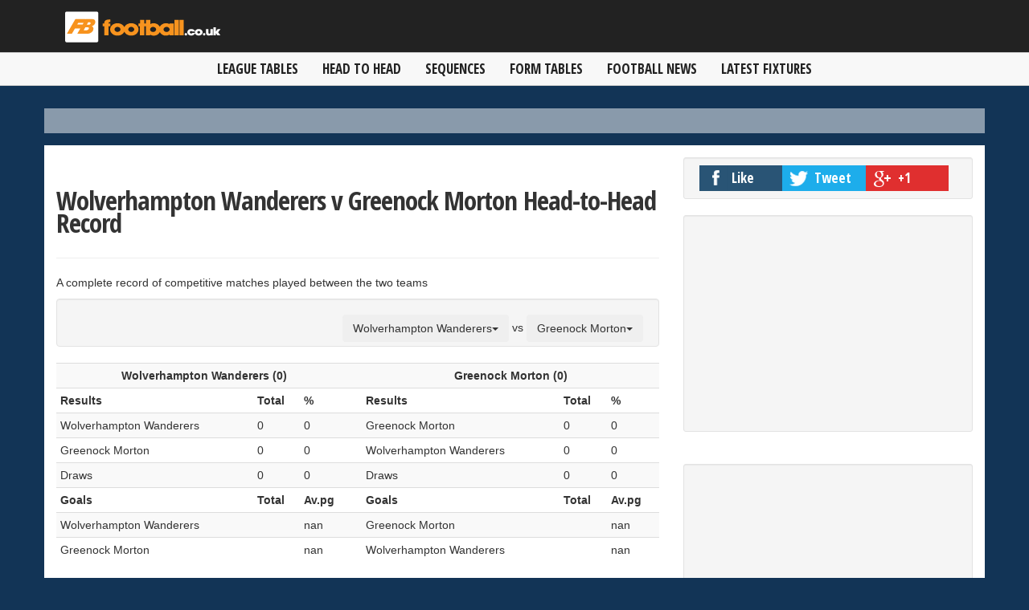

--- FILE ---
content_type: text/html; charset=UTF-8
request_url: http://stats.football.co.uk/head_to_head/wolverhampton_wanderers/vs/greenock_morton/index.shtml
body_size: 52755
content:
<!DOCTYPE html>
<html lang="en">
<head>
  <meta charset="ISO-8859-1" http-equiv="Content-Type" content="text/html;" />
  <title>Wolverhampton Wanderers vs Greenock Morton Complete Head to Head Statistics</title>
  <meta name="viewport" content="width=device-width, initial-scale=1.0, minimum-scale=1.0, maximum-scale=1.0, user-scalable=no" />
  <meta name="description" content="Wolverhampton Wanderers vs Greenock Morton Complete Head to Head Statistics" />
  <meta name="author" content="Digital Sports Group LTD" />
  <meta name="google-site-verification" content="" />
  <meta name="robots" content="index, follow">
  <link href="//maxcdn.bootstrapcdn.com/bootstrap/3.3.4/css/bootstrap.min.css" rel="stylesheet" />
  <link href="/css/style.css" rel="stylesheet" />
  <link href="/css/mobile.css" rel="stylesheet" />
  <link href="/css/slidebars.css" rel="stylesheet" />
  <link href="" rel="stylesheet" />
  <link href='http://fonts.googleapis.com/css?family=Open+Sans+Condensed:300,700' rel='stylesheet' type='text/css' />
  <!-- HTML5 shim, for IE6-8 support of HTML5 elements -->
  <!--[if lt IE 9]>
    <script src="/js/html5shiv.js"></script>
  <![endif]-->
  <!-- Fav and touch icons -->
  <link rel="apple-touch-icon-precomposed" sizes="144x144" href="/img/apple-touch-icon-144-precomposed.png" />
  <link rel="apple-touch-icon-precomposed" sizes="114x114" href="/img/apple-touch-icon-114-precomposed.png" />
  <link rel="apple-touch-icon-precomposed" sizes="72x72" href="/img/apple-touch-icon-72-precomposed.png" />
  <link rel="apple-touch-icon-precomposed" href="/img/apple-touch-icon-57-precomposed.png" />
  <link rel="shortcut icon" href="/img/favicon.png" />
  <script type="text/javascript" src="https://code.jquery.com/jquery-2.1.0.min.js"></script>
  <script type="text/javascript" src="http://aka-cdn-ns.adtech.de/dt/common/DAC.js"></script>
  <script>ADTECH.config.website = { server: 'adserver.adtech.de', network: '1673' }; </script>
<div id="sb-site">
<nav class="navbar navbar-default navbar-inverse eyebrow navbar-fixed-top" role="eyebrow">
	<div class="container eyebrow">
    	<div class="row">
        		<div class="col-md-8 col-sm-8 col-xs-8">
        			<a href="/">
                    	<img src="/img/football-logo-new-small.png" width="200px" class="logo hidden-md hidden-lg">
                    </a>
                	<a href="/">
                    	<img src="/img/football-logo-new-small.png" class="logo hidden-sm hidden-xs"/>	
                    </a>
        		</div>
                <div style="margin:10px 0px;" class="col-md-4 col-sm-4">
                <div class="visible-xs menu-button sb-toggle-right pull-right">
                	<span class="glyphicon glyphicon-align-justify"></span>
                </div>
            </div>
        </div> 
	</div>     
</nav>

<br/>

<nav class="navbar navbar-default eyebrow eyebrow-nav navbar-fixed-top hidden-xs" role="eyebrow">
	<div class="container">
    <div class="row">
        <div class="col-md-12 col-sm-12 col-xs-12">
            <div class="header">
                <nav class="navbar navbar-default navbar-inner hidden-xs" role="navigation">
                    <div class="navbar-header">
                         <button type="button" class="navbar-toggle" data-toggle="collapse" data-target="#bs-example-navbar-collapse-1"> 
	                         <span class="sr-only">Toggle navigation</span><span class="icon-bar"></span>
	                         <span class="icon-bar"></span>
	                         <span class="icon-bar"></span>
                         </button> 
                    </div>
                    <div class="collapse navbar-collapse" id="bs-example-navbar-collapse-1">
                        <ul class="nav navbar-nav">
                 			 <li class="dropdown"><a href="/" title="League Tables">League Tables</a></li>
                  			 <li class="dropdown"><a href="/head_to_head/next/vs/match/index.shtml">Head to Head</a></li>
                  			 <li class="dropdown"><a href="/team_sequences/english_leagues/index.shtml">Sequences</a></li>
                 			 <li class="dropdown"><a href="/form_tables/premier_league/index.shtml">Form Tables</a></li>
                 			 <li class="dropdown"><a href="http://www.football.co.uk" title="Football News">Football News</a></li>
                  			 <li class="dropdown"><a href="http://www.football.co.uk/fixtures/" target="_blank" title="Football Fixtures">Latest Fixtures</a></li>
                        </ul>
                    </div>
                </nav> 
            </div>
        </div>
    </div>
    </div>
</nav>
<div class="content-spacer">&nbsp;</div>

<div class="container transparent main-mega-banner hidden-xs ">
	<div class="row clearfix">
		<div class="col-md-12">
           <div class="advert" align="center"  style="z-index: -1;">
				<!-- fm home leaderboard id 1000 -->
<!-- BEGIN JS TAG - Football.co.uk 1x1 < - DO NOT MODIFY -->
<SCRIPT SRC="http://ads.pubsqrd.com/ttj?id=3947536&cb=[CACHEBUSTER]" TYPE="text/javascript"></SCRIPT>
<!-- END TAG -->
<!-- DAC enqueue tag // Tag for network 1673: Digital Sports Group - Live Network  // Website: Footymad.net // Page: ROS // Placement: Footymad.net LB 728x90 ATF (5717299) // created at: Jul 1, 2015 10:39:14 AM -->

<div id="5717299"></div>

<script>ADTECH.enqueueAd(5717299);</script>        	</div>
        </div>
    </div>
</div>
<div class="container transparent main-mega-banner hidden-lg hidden-md hidden-sm">
  <div class="row clearfix">
    <div class="col-md-12">
      <div class="advert">
		
	  </div> 
    </div> 
  </div>
</div> 
<div class="container">
	<div class="row clearfix">
		<div class="col-md-12 column">
			<div class="row clearfix">
				<div class="col-md-8 column">				
					    <div class="page-header">
      <h1><strong>Wolverhampton Wanderers v Greenock Morton&nbsp;Head-to-Head Record</strong></h1>
    </div>
    <p>A complete record of competitive matches played between the two teams</p>
    <div class="well well-small">
      <div class="pull-right"> 
        <div class="btn-group">
          <button class="btn dropdown-toggle btn-small" data-toggle="dropdown">Wolverhampton Wanderers<span class="caret"></span></button>
          <ul class="dropdown-menu" style="height:300px; overflow-y:scroll;">
                        <li><a href="/head_to_head/arsenal/vs/greenock_morton/index.shtml">Arsenal</a></li>
                        <li><a href="/head_to_head/aston_villa/vs/greenock_morton/index.shtml">Aston Villa</a></li>
                        <li><a href="/head_to_head/bournemouth/vs/greenock_morton/index.shtml">AFC Bournemouth</a></li>
                        <li><a href="/head_to_head/brentford/vs/greenock_morton/index.shtml">Brentford</a></li>
                        <li><a href="/head_to_head/brighton__hove_albion/vs/greenock_morton/index.shtml">Brighton & Hove Albion</a></li>
                        <li><a href="/head_to_head/burnley/vs/greenock_morton/index.shtml">Burnley</a></li>
                        <li><a href="/head_to_head/chelsea/vs/greenock_morton/index.shtml">Chelsea</a></li>
                        <li><a href="/head_to_head/crystal_palace/vs/greenock_morton/index.shtml">Crystal Palace</a></li>
                        <li><a href="/head_to_head/everton/vs/greenock_morton/index.shtml">Everton</a></li>
                        <li><a href="/head_to_head/fulham/vs/greenock_morton/index.shtml">Fulham</a></li>
                        <li><a href="/head_to_head/liverpool/vs/greenock_morton/index.shtml">Liverpool</a></li>
                        <li><a href="/head_to_head/luton_town/vs/greenock_morton/index.shtml">Luton Town</a></li>
                        <li><a href="/head_to_head/manchester_city/vs/greenock_morton/index.shtml">Manchester City</a></li>
                        <li><a href="/head_to_head/manchester_united/vs/greenock_morton/index.shtml">Manchester United</a></li>
                        <li><a href="/head_to_head/newcastle_united/vs/greenock_morton/index.shtml">Newcastle United</a></li>
                        <li><a href="/head_to_head/nottingham_forest/vs/greenock_morton/index.shtml">Nottingham Forest</a></li>
                        <li><a href="/head_to_head/sheffield_united/vs/greenock_morton/index.shtml">Sheffield United</a></li>
                        <li><a href="/head_to_head/tottenham_hotspur/vs/greenock_morton/index.shtml">Tottenham Hotspur</a></li>
                        <li><a href="/head_to_head/west_ham_united/vs/greenock_morton/index.shtml">West Ham United</a></li>
                        <li><a href="/head_to_head/wolverhampton_wanderers/vs/greenock_morton/index.shtml">Wolverhampton Wanderers</a></li>
                        <li><a href="/head_to_head/birmingham_city/vs/greenock_morton/index.shtml">Birmingham City</a></li>
                        <li><a href="/head_to_head/blackburn_rovers/vs/greenock_morton/index.shtml">Blackburn Rovers</a></li>
                        <li><a href="/head_to_head/bristol_city/vs/greenock_morton/index.shtml">Bristol City</a></li>
                        <li><a href="/head_to_head/cardiff_city/vs/greenock_morton/index.shtml">Cardiff City</a></li>
                        <li><a href="/head_to_head/coventry_city/vs/greenock_morton/index.shtml">Coventry City</a></li>
                        <li><a href="/head_to_head/huddersfield_town/vs/greenock_morton/index.shtml">Huddersfield Town</a></li>
                        <li><a href="/head_to_head/hull_city/vs/greenock_morton/index.shtml">Hull City</a></li>
                        <li><a href="/head_to_head/ipswich_town/vs/greenock_morton/index.shtml">Ipswich Town</a></li>
                        <li><a href="/head_to_head/leeds_united/vs/greenock_morton/index.shtml">Leeds United</a></li>
                        <li><a href="/head_to_head/leicester_city/vs/greenock_morton/index.shtml">Leicester City</a></li>
                        <li><a href="/head_to_head/middlesbrough/vs/greenock_morton/index.shtml">Middlesbrough</a></li>
                        <li><a href="/head_to_head/millwall/vs/greenock_morton/index.shtml">Millwall</a></li>
                        <li><a href="/head_to_head/norwich_city/vs/greenock_morton/index.shtml">Norwich City</a></li>
                        <li><a href="/head_to_head/plymouth_argyle/vs/greenock_morton/index.shtml">Plymouth Argyle</a></li>
                        <li><a href="/head_to_head/preston_north_end/vs/greenock_morton/index.shtml">Preston North End</a></li>
                        <li><a href="/head_to_head/queens_park_rangers/vs/greenock_morton/index.shtml">Queens Park Rangers</a></li>
                        <li><a href="/head_to_head/rotherham_united/vs/greenock_morton/index.shtml">Rotherham United</a></li>
                        <li><a href="/head_to_head/sheffield_wednesday/vs/greenock_morton/index.shtml">Sheffield Wednesday</a></li>
                        <li><a href="/head_to_head/southampton/vs/greenock_morton/index.shtml">Southampton</a></li>
                        <li><a href="/head_to_head/stoke_city/vs/greenock_morton/index.shtml">Stoke City</a></li>
                        <li><a href="/head_to_head/sunderland/vs/greenock_morton/index.shtml">Sunderland</a></li>
                        <li><a href="/head_to_head/swansea_city/vs/greenock_morton/index.shtml">Swansea City</a></li>
                        <li><a href="/head_to_head/watford/vs/greenock_morton/index.shtml">Watford</a></li>
                        <li><a href="/head_to_head/west_bromwich_albion/vs/greenock_morton/index.shtml">West Bromwich Albion</a></li>
                        <li><a href="/head_to_head/barnsley/vs/greenock_morton/index.shtml">Barnsley</a></li>
                        <li><a href="/head_to_head/blackpool/vs/greenock_morton/index.shtml">Blackpool</a></li>
                        <li><a href="/head_to_head/bolton_wanderers/vs/greenock_morton/index.shtml">Bolton Wanderers</a></li>
                        <li><a href="/head_to_head/bristol_rovers/vs/greenock_morton/index.shtml">Bristol Rovers</a></li>
                        <li><a href="/head_to_head/burton_albion/vs/greenock_morton/index.shtml">Burton Albion</a></li>
                        <li><a href="/head_to_head/cambridge_united/vs/greenock_morton/index.shtml">Cambridge United</a></li>
                        <li><a href="/head_to_head//vs/greenock_morton/index.shtml"></a></li>
                        <li><a href="/head_to_head/charlton_athletic/vs/greenock_morton/index.shtml">Charlton Athletic</a></li>
                        <li><a href="/head_to_head/cheltenham_town/vs/greenock_morton/index.shtml">Cheltenham Town</a></li>
                        <li><a href="/head_to_head/derby_county/vs/greenock_morton/index.shtml">Derby County</a></li>
                        <li><a href="/head_to_head/exeter_city/vs/greenock_morton/index.shtml">Exeter City</a></li>
                        <li><a href="/head_to_head/fleetwood_town/vs/greenock_morton/index.shtml">Fleetwood Town</a></li>
                        <li><a href="/head_to_head/leyton_orient/vs/greenock_morton/index.shtml">Leyton Orient</a></li>
                        <li><a href="/head_to_head/lincoln_city/vs/greenock_morton/index.shtml">Lincoln City</a></li>
                        <li><a href="/head_to_head/northampton_town/vs/greenock_morton/index.shtml">Northampton Town</a></li>
                        <li><a href="/head_to_head/oxford_united/vs/greenock_morton/index.shtml">Oxford United</a></li>
                        <li><a href="/head_to_head/peterborough_united/vs/greenock_morton/index.shtml">Peterborough United</a></li>
                        <li><a href="/head_to_head/port_vale/vs/greenock_morton/index.shtml">Port Vale</a></li>
                        <li><a href="/head_to_head/portsmouth/vs/greenock_morton/index.shtml">Portsmouth</a></li>
                        <li><a href="/head_to_head/reading/vs/greenock_morton/index.shtml">Reading</a></li>
                        <li><a href="/head_to_head/shrewsbury_town/vs/greenock_morton/index.shtml">Shrewsbury Town</a></li>
                        <li><a href="/head_to_head/stevenage/vs/greenock_morton/index.shtml">Stevenage</a></li>
                        <li><a href="/head_to_head/wigan_athletic/vs/greenock_morton/index.shtml">Wigan Athletic</a></li>
                        <li><a href="/head_to_head/wycombe_wanderers/vs/greenock_morton/index.shtml">Wycombe Wanderers</a></li>
                        <li><a href="/head_to_head/bradford_city/vs/greenock_morton/index.shtml">Bradford City</a></li>
                        <li><a href="/head_to_head/cambridge_united/vs/greenock_morton/index.shtml">Cambridge United</a></li>
                        <li><a href="/head_to_head//vs/greenock_morton/index.shtml"></a></li>
                        <li><a href="/head_to_head/cheltenham_town/vs/greenock_morton/index.shtml">Cheltenham Town</a></li>
                        <li><a href="/head_to_head/colchester_united/vs/greenock_morton/index.shtml">Colchester United</a></li>
                        <li><a href="/head_to_head/crawley_town/vs/greenock_morton/index.shtml">Crawley Town</a></li>
                        <li><a href="/head_to_head/crewe_alexandra/vs/greenock_morton/index.shtml">Crewe Alexandra</a></li>
                        <li><a href="/head_to_head/exeter_city/vs/greenock_morton/index.shtml">Exeter City</a></li>
                        <li><a href="/head_to_head//vs/greenock_morton/index.shtml"></a></li>
                        <li><a href="/head_to_head/grimsby_town/vs/greenock_morton/index.shtml">Grimsby Town</a></li>
                        <li><a href="/head_to_head/leyton_orient/vs/greenock_morton/index.shtml">Leyton Orient</a></li>
                        <li><a href="/head_to_head//vs/greenock_morton/index.shtml"></a></li>
                        <li><a href="/head_to_head/mansfield_town/vs/greenock_morton/index.shtml">Mansfield Town</a></li>
                        <li><a href="/head_to_head//vs/greenock_morton/index.shtml"></a></li>
                        <li><a href="/head_to_head/newport_county/vs/greenock_morton/index.shtml">Newport County</a></li>
                        <li><a href="/head_to_head/northampton_town/vs/greenock_morton/index.shtml">Northampton Town</a></li>
                        <li><a href="/head_to_head/notts_county/vs/greenock_morton/index.shtml">Notts. County</a></li>
                        <li><a href="/head_to_head/oldham_athletic/vs/greenock_morton/index.shtml">Oldham Athletic</a></li>
                        <li><a href="/head_to_head/plymouth_argyle/vs/greenock_morton/index.shtml">Plymouth Argyle</a></li>
                        <li><a href="/head_to_head/port_vale/vs/greenock_morton/index.shtml">Port Vale</a></li>
                        <li><a href="/head_to_head//vs/greenock_morton/index.shtml"></a></li>
                        <li><a href="/head_to_head//vs/greenock_morton/index.shtml"></a></li>
                        <li><a href="/head_to_head/stevenage/vs/greenock_morton/index.shtml">Stevenage</a></li>
                        <li><a href="/head_to_head/swindon_town/vs/greenock_morton/index.shtml">Swindon Town</a></li>
                        <li><a href="/head_to_head/walsall/vs/greenock_morton/index.shtml">Walsall</a></li>
                        <li><a href="/head_to_head//vs/greenock_morton/index.shtml"></a></li>
                        <li><a href="/head_to_head/barnet/vs/greenock_morton/index.shtml">Barnet</a></li>
                        <li><a href="/head_to_head/barrow/vs/greenock_morton/index.shtml">Barrow</a></li>
                        <li><a href="/head_to_head//vs/greenock_morton/index.shtml"></a></li>
                        <li><a href="/head_to_head//vs/greenock_morton/index.shtml"></a></li>
                        <li><a href="/head_to_head/bromley/vs/greenock_morton/index.shtml">Bromley</a></li>
                        <li><a href="/head_to_head/chesterfield/vs/greenock_morton/index.shtml">Chesterfield</a></li>
                        <li><a href="/head_to_head//vs/greenock_morton/index.shtml"></a></li>
                        <li><a href="/head_to_head//vs/greenock_morton/index.shtml"></a></li>
                        <li><a href="/head_to_head//vs/greenock_morton/index.shtml"></a></li>
                        <li><a href="/head_to_head//vs/greenock_morton/index.shtml"></a></li>
                        <li><a href="/head_to_head//vs/greenock_morton/index.shtml"></a></li>
                        <li><a href="/head_to_head/harrogate_town/vs/greenock_morton/index.shtml">Harrogate Town</a></li>
                        <li><a href="/head_to_head//vs/greenock_morton/index.shtml"></a></li>
                        <li><a href="/head_to_head//vs/greenock_morton/index.shtml"></a></li>
                        <li><a href="/head_to_head/leyton_orient/vs/greenock_morton/index.shtml">Leyton Orient</a></li>
                        <li><a href="/head_to_head//vs/greenock_morton/index.shtml"></a></li>
                        <li><a href="/head_to_head//vs/greenock_morton/index.shtml"></a></li>
                        <li><a href="/head_to_head//vs/greenock_morton/index.shtml"></a></li>
                        <li><a href="/head_to_head//vs/greenock_morton/index.shtml"></a></li>
                        <li><a href="/head_to_head/wrexham/vs/greenock_morton/index.shtml">Wrexham</a></li>
                        <li><a href="/head_to_head//vs/greenock_morton/index.shtml"></a></li>
                        <li><a href="/head_to_head//vs/greenock_morton/index.shtml"></a></li>
                        <li><a href="/head_to_head//vs/greenock_morton/index.shtml"></a></li>
                        <li><a href="/head_to_head/aberdeen/vs/greenock_morton/index.shtml">Aberdeen</a></li>
                        <li><a href="/head_to_head/dundee_united/vs/greenock_morton/index.shtml">Dundee United</a></li>
                        <li><a href="/head_to_head/celtic/vs/greenock_morton/index.shtml">Celtic</a></li>
                        <li><a href="/head_to_head/rangers/vs/greenock_morton/index.shtml">Rangers</a></li>
                        <li><a href="/head_to_head/hearts/vs/greenock_morton/index.shtml">Heart of Midlothian</a></li>
                        <li><a href="/head_to_head/hibernian/vs/greenock_morton/index.shtml">Hibernian</a></li>
                        <li><a href="/head_to_head/kilmarnock/vs/greenock_morton/index.shtml">Kilmarnock</a></li>
                        <li><a href="/head_to_head/livingston/vs/greenock_morton/index.shtml">Livingston</a></li>
                        <li><a href="/head_to_head/motherwell/vs/greenock_morton/index.shtml">Motherwell</a></li>
                        <li><a href="/head_to_head//vs/greenock_morton/index.shtml"></a></li>
                        <li><a href="/head_to_head//vs/greenock_morton/index.shtml"></a></li>
                        <li><a href="/head_to_head/st_mirren/vs/greenock_morton/index.shtml">St. Mirren</a></li>
                        <li><a href="/head_to_head//vs/greenock_morton/index.shtml"></a></li>
                        <li><a href="/head_to_head//vs/greenock_morton/index.shtml"></a></li>
                        <li><a href="/head_to_head//vs/greenock_morton/index.shtml"></a></li>
                        <li><a href="/head_to_head/dundee/vs/greenock_morton/index.shtml">Dundee</a></li>
                        <li><a href="/head_to_head/dundee_united/vs/greenock_morton/index.shtml">Dundee United</a></li>
                        <li><a href="/head_to_head//vs/greenock_morton/index.shtml"></a></li>
                        <li><a href="/head_to_head//vs/greenock_morton/index.shtml"></a></li>
                        <li><a href="/head_to_head//vs/greenock_morton/index.shtml"></a></li>
                        <li><a href="/head_to_head//vs/greenock_morton/index.shtml"></a></li>
                        <li><a href="/head_to_head//vs/greenock_morton/index.shtml"></a></li>
                        <li><a href="/head_to_head//vs/greenock_morton/index.shtml"></a></li>
                        <li><a href="/head_to_head//vs/greenock_morton/index.shtml"></a></li>
                        <li><a href="/head_to_head//vs/greenock_morton/index.shtml"></a></li>
                        <li><a href="/head_to_head//vs/greenock_morton/index.shtml"></a></li>
                        <li><a href="/head_to_head/falkirk/vs/greenock_morton/index.shtml">Falkirk</a></li>
                        <li><a href="/head_to_head//vs/greenock_morton/index.shtml"></a></li>
                        <li><a href="/head_to_head//vs/greenock_morton/index.shtml"></a></li>
                        <li><a href="/head_to_head//vs/greenock_morton/index.shtml"></a></li>
                        <li><a href="/head_to_head//vs/greenock_morton/index.shtml"></a></li>
                        <li><a href="/head_to_head//vs/greenock_morton/index.shtml"></a></li>
                        <li><a href="/head_to_head//vs/greenock_morton/index.shtml"></a></li>
                        <li><a href="/head_to_head//vs/greenock_morton/index.shtml"></a></li>
                        <li><a href="/head_to_head//vs/greenock_morton/index.shtml"></a></li>
                        <li><a href="/head_to_head//vs/greenock_morton/index.shtml"></a></li>
                        <li><a href="/head_to_head//vs/greenock_morton/index.shtml"></a></li>
                        <li><a href="/head_to_head//vs/greenock_morton/index.shtml"></a></li>
                        <li><a href="/head_to_head//vs/greenock_morton/index.shtml"></a></li>
                        <li><a href="/head_to_head//vs/greenock_morton/index.shtml"></a></li>
                        <li><a href="/head_to_head//vs/greenock_morton/index.shtml"></a></li>
                        <li><a href="/head_to_head//vs/greenock_morton/index.shtml"></a></li>
                      </ul>
        </div>
        vs
        <div class="btn-group">
          <button class="btn dropdown-toggle btn-small" data-toggle="dropdown">Greenock Morton<span class="caret"></span></button>
          <ul class="dropdown-menu" style="height:300px; overflow-y:scroll;">
                        <li><a href="/head_to_head/wolverhampton_wanderers/vs/arsenal/index.shtml">Arsenal</a></li>
                        <li><a href="/head_to_head/wolverhampton_wanderers/vs/aston_villa/index.shtml">Aston Villa</a></li>
                        <li><a href="/head_to_head/wolverhampton_wanderers/vs/bournemouth/index.shtml">AFC Bournemouth</a></li>
                        <li><a href="/head_to_head/wolverhampton_wanderers/vs/brentford/index.shtml">Brentford</a></li>
                        <li><a href="/head_to_head/wolverhampton_wanderers/vs/brighton__hove_albion/index.shtml">Brighton & Hove Albion</a></li>
                        <li><a href="/head_to_head/wolverhampton_wanderers/vs/burnley/index.shtml">Burnley</a></li>
                        <li><a href="/head_to_head/wolverhampton_wanderers/vs/chelsea/index.shtml">Chelsea</a></li>
                        <li><a href="/head_to_head/wolverhampton_wanderers/vs/crystal_palace/index.shtml">Crystal Palace</a></li>
                        <li><a href="/head_to_head/wolverhampton_wanderers/vs/everton/index.shtml">Everton</a></li>
                        <li><a href="/head_to_head/wolverhampton_wanderers/vs/fulham/index.shtml">Fulham</a></li>
                        <li><a href="/head_to_head/wolverhampton_wanderers/vs/liverpool/index.shtml">Liverpool</a></li>
                        <li><a href="/head_to_head/wolverhampton_wanderers/vs/luton_town/index.shtml">Luton Town</a></li>
                        <li><a href="/head_to_head/wolverhampton_wanderers/vs/manchester_city/index.shtml">Manchester City</a></li>
                        <li><a href="/head_to_head/wolverhampton_wanderers/vs/manchester_united/index.shtml">Manchester United</a></li>
                        <li><a href="/head_to_head/wolverhampton_wanderers/vs/newcastle_united/index.shtml">Newcastle United</a></li>
                        <li><a href="/head_to_head/wolverhampton_wanderers/vs/nottingham_forest/index.shtml">Nottingham Forest</a></li>
                        <li><a href="/head_to_head/wolverhampton_wanderers/vs/sheffield_united/index.shtml">Sheffield United</a></li>
                        <li><a href="/head_to_head/wolverhampton_wanderers/vs/tottenham_hotspur/index.shtml">Tottenham Hotspur</a></li>
                        <li><a href="/head_to_head/wolverhampton_wanderers/vs/west_ham_united/index.shtml">West Ham United</a></li>
                        <li><a href="/head_to_head/wolverhampton_wanderers/vs/wolverhampton_wanderers/index.shtml">Wolverhampton Wanderers</a></li>
                        <li><a href="/head_to_head/wolverhampton_wanderers/vs/birmingham_city/index.shtml">Birmingham City</a></li>
                        <li><a href="/head_to_head/wolverhampton_wanderers/vs/blackburn_rovers/index.shtml">Blackburn Rovers</a></li>
                        <li><a href="/head_to_head/wolverhampton_wanderers/vs/bristol_city/index.shtml">Bristol City</a></li>
                        <li><a href="/head_to_head/wolverhampton_wanderers/vs/cardiff_city/index.shtml">Cardiff City</a></li>
                        <li><a href="/head_to_head/wolverhampton_wanderers/vs/coventry_city/index.shtml">Coventry City</a></li>
                        <li><a href="/head_to_head/wolverhampton_wanderers/vs/huddersfield_town/index.shtml">Huddersfield Town</a></li>
                        <li><a href="/head_to_head/wolverhampton_wanderers/vs/hull_city/index.shtml">Hull City</a></li>
                        <li><a href="/head_to_head/wolverhampton_wanderers/vs/ipswich_town/index.shtml">Ipswich Town</a></li>
                        <li><a href="/head_to_head/wolverhampton_wanderers/vs/leeds_united/index.shtml">Leeds United</a></li>
                        <li><a href="/head_to_head/wolverhampton_wanderers/vs/leicester_city/index.shtml">Leicester City</a></li>
                        <li><a href="/head_to_head/wolverhampton_wanderers/vs/middlesbrough/index.shtml">Middlesbrough</a></li>
                        <li><a href="/head_to_head/wolverhampton_wanderers/vs/millwall/index.shtml">Millwall</a></li>
                        <li><a href="/head_to_head/wolverhampton_wanderers/vs/norwich_city/index.shtml">Norwich City</a></li>
                        <li><a href="/head_to_head/wolverhampton_wanderers/vs/plymouth_argyle/index.shtml">Plymouth Argyle</a></li>
                        <li><a href="/head_to_head/wolverhampton_wanderers/vs/preston_north_end/index.shtml">Preston North End</a></li>
                        <li><a href="/head_to_head/wolverhampton_wanderers/vs/queens_park_rangers/index.shtml">Queens Park Rangers</a></li>
                        <li><a href="/head_to_head/wolverhampton_wanderers/vs/rotherham_united/index.shtml">Rotherham United</a></li>
                        <li><a href="/head_to_head/wolverhampton_wanderers/vs/sheffield_wednesday/index.shtml">Sheffield Wednesday</a></li>
                        <li><a href="/head_to_head/wolverhampton_wanderers/vs/southampton/index.shtml">Southampton</a></li>
                        <li><a href="/head_to_head/wolverhampton_wanderers/vs/stoke_city/index.shtml">Stoke City</a></li>
                        <li><a href="/head_to_head/wolverhampton_wanderers/vs/sunderland/index.shtml">Sunderland</a></li>
                        <li><a href="/head_to_head/wolverhampton_wanderers/vs/swansea_city/index.shtml">Swansea City</a></li>
                        <li><a href="/head_to_head/wolverhampton_wanderers/vs/watford/index.shtml">Watford</a></li>
                        <li><a href="/head_to_head/wolverhampton_wanderers/vs/west_bromwich_albion/index.shtml">West Bromwich Albion</a></li>
                        <li><a href="/head_to_head/wolverhampton_wanderers/vs/barnsley/index.shtml">Barnsley</a></li>
                        <li><a href="/head_to_head/wolverhampton_wanderers/vs/blackpool/index.shtml">Blackpool</a></li>
                        <li><a href="/head_to_head/wolverhampton_wanderers/vs/bolton_wanderers/index.shtml">Bolton Wanderers</a></li>
                        <li><a href="/head_to_head/wolverhampton_wanderers/vs/bristol_rovers/index.shtml">Bristol Rovers</a></li>
                        <li><a href="/head_to_head/wolverhampton_wanderers/vs/burton_albion/index.shtml">Burton Albion</a></li>
                        <li><a href="/head_to_head/wolverhampton_wanderers/vs/cambridge_united/index.shtml">Cambridge United</a></li>
                        <li><a href="/head_to_head/wolverhampton_wanderers/vs//index.shtml"></a></li>
                        <li><a href="/head_to_head/wolverhampton_wanderers/vs/charlton_athletic/index.shtml">Charlton Athletic</a></li>
                        <li><a href="/head_to_head/wolverhampton_wanderers/vs/cheltenham_town/index.shtml">Cheltenham Town</a></li>
                        <li><a href="/head_to_head/wolverhampton_wanderers/vs/derby_county/index.shtml">Derby County</a></li>
                        <li><a href="/head_to_head/wolverhampton_wanderers/vs/exeter_city/index.shtml">Exeter City</a></li>
                        <li><a href="/head_to_head/wolverhampton_wanderers/vs/fleetwood_town/index.shtml">Fleetwood Town</a></li>
                        <li><a href="/head_to_head/wolverhampton_wanderers/vs/leyton_orient/index.shtml">Leyton Orient</a></li>
                        <li><a href="/head_to_head/wolverhampton_wanderers/vs/lincoln_city/index.shtml">Lincoln City</a></li>
                        <li><a href="/head_to_head/wolverhampton_wanderers/vs/northampton_town/index.shtml">Northampton Town</a></li>
                        <li><a href="/head_to_head/wolverhampton_wanderers/vs/oxford_united/index.shtml">Oxford United</a></li>
                        <li><a href="/head_to_head/wolverhampton_wanderers/vs/peterborough_united/index.shtml">Peterborough United</a></li>
                        <li><a href="/head_to_head/wolverhampton_wanderers/vs/port_vale/index.shtml">Port Vale</a></li>
                        <li><a href="/head_to_head/wolverhampton_wanderers/vs/portsmouth/index.shtml">Portsmouth</a></li>
                        <li><a href="/head_to_head/wolverhampton_wanderers/vs/reading/index.shtml">Reading</a></li>
                        <li><a href="/head_to_head/wolverhampton_wanderers/vs/shrewsbury_town/index.shtml">Shrewsbury Town</a></li>
                        <li><a href="/head_to_head/wolverhampton_wanderers/vs/stevenage/index.shtml">Stevenage</a></li>
                        <li><a href="/head_to_head/wolverhampton_wanderers/vs/wigan_athletic/index.shtml">Wigan Athletic</a></li>
                        <li><a href="/head_to_head/wolverhampton_wanderers/vs/wycombe_wanderers/index.shtml">Wycombe Wanderers</a></li>
                        <li><a href="/head_to_head/wolverhampton_wanderers/vs/bradford_city/index.shtml">Bradford City</a></li>
                        <li><a href="/head_to_head/wolverhampton_wanderers/vs/cambridge_united/index.shtml">Cambridge United</a></li>
                        <li><a href="/head_to_head/wolverhampton_wanderers/vs//index.shtml"></a></li>
                        <li><a href="/head_to_head/wolverhampton_wanderers/vs/cheltenham_town/index.shtml">Cheltenham Town</a></li>
                        <li><a href="/head_to_head/wolverhampton_wanderers/vs/colchester_united/index.shtml">Colchester United</a></li>
                        <li><a href="/head_to_head/wolverhampton_wanderers/vs/crawley_town/index.shtml">Crawley Town</a></li>
                        <li><a href="/head_to_head/wolverhampton_wanderers/vs/crewe_alexandra/index.shtml">Crewe Alexandra</a></li>
                        <li><a href="/head_to_head/wolverhampton_wanderers/vs/exeter_city/index.shtml">Exeter City</a></li>
                        <li><a href="/head_to_head/wolverhampton_wanderers/vs//index.shtml"></a></li>
                        <li><a href="/head_to_head/wolverhampton_wanderers/vs/grimsby_town/index.shtml">Grimsby Town</a></li>
                        <li><a href="/head_to_head/wolverhampton_wanderers/vs/leyton_orient/index.shtml">Leyton Orient</a></li>
                        <li><a href="/head_to_head/wolverhampton_wanderers/vs//index.shtml"></a></li>
                        <li><a href="/head_to_head/wolverhampton_wanderers/vs/mansfield_town/index.shtml">Mansfield Town</a></li>
                        <li><a href="/head_to_head/wolverhampton_wanderers/vs//index.shtml"></a></li>
                        <li><a href="/head_to_head/wolverhampton_wanderers/vs/newport_county/index.shtml">Newport County</a></li>
                        <li><a href="/head_to_head/wolverhampton_wanderers/vs/northampton_town/index.shtml">Northampton Town</a></li>
                        <li><a href="/head_to_head/wolverhampton_wanderers/vs/notts_county/index.shtml">Notts. County</a></li>
                        <li><a href="/head_to_head/wolverhampton_wanderers/vs/oldham_athletic/index.shtml">Oldham Athletic</a></li>
                        <li><a href="/head_to_head/wolverhampton_wanderers/vs/plymouth_argyle/index.shtml">Plymouth Argyle</a></li>
                        <li><a href="/head_to_head/wolverhampton_wanderers/vs/port_vale/index.shtml">Port Vale</a></li>
                        <li><a href="/head_to_head/wolverhampton_wanderers/vs//index.shtml"></a></li>
                        <li><a href="/head_to_head/wolverhampton_wanderers/vs//index.shtml"></a></li>
                        <li><a href="/head_to_head/wolverhampton_wanderers/vs/stevenage/index.shtml">Stevenage</a></li>
                        <li><a href="/head_to_head/wolverhampton_wanderers/vs/swindon_town/index.shtml">Swindon Town</a></li>
                        <li><a href="/head_to_head/wolverhampton_wanderers/vs/walsall/index.shtml">Walsall</a></li>
                        <li><a href="/head_to_head/wolverhampton_wanderers/vs//index.shtml"></a></li>
                        <li><a href="/head_to_head/wolverhampton_wanderers/vs/barnet/index.shtml">Barnet</a></li>
                        <li><a href="/head_to_head/wolverhampton_wanderers/vs/barrow/index.shtml">Barrow</a></li>
                        <li><a href="/head_to_head/wolverhampton_wanderers/vs//index.shtml"></a></li>
                        <li><a href="/head_to_head/wolverhampton_wanderers/vs//index.shtml"></a></li>
                        <li><a href="/head_to_head/wolverhampton_wanderers/vs/bromley/index.shtml">Bromley</a></li>
                        <li><a href="/head_to_head/wolverhampton_wanderers/vs/chesterfield/index.shtml">Chesterfield</a></li>
                        <li><a href="/head_to_head/wolverhampton_wanderers/vs//index.shtml"></a></li>
                        <li><a href="/head_to_head/wolverhampton_wanderers/vs//index.shtml"></a></li>
                        <li><a href="/head_to_head/wolverhampton_wanderers/vs//index.shtml"></a></li>
                        <li><a href="/head_to_head/wolverhampton_wanderers/vs//index.shtml"></a></li>
                        <li><a href="/head_to_head/wolverhampton_wanderers/vs//index.shtml"></a></li>
                        <li><a href="/head_to_head/wolverhampton_wanderers/vs/harrogate_town/index.shtml">Harrogate Town</a></li>
                        <li><a href="/head_to_head/wolverhampton_wanderers/vs//index.shtml"></a></li>
                        <li><a href="/head_to_head/wolverhampton_wanderers/vs//index.shtml"></a></li>
                        <li><a href="/head_to_head/wolverhampton_wanderers/vs/leyton_orient/index.shtml">Leyton Orient</a></li>
                        <li><a href="/head_to_head/wolverhampton_wanderers/vs//index.shtml"></a></li>
                        <li><a href="/head_to_head/wolverhampton_wanderers/vs//index.shtml"></a></li>
                        <li><a href="/head_to_head/wolverhampton_wanderers/vs//index.shtml"></a></li>
                        <li><a href="/head_to_head/wolverhampton_wanderers/vs//index.shtml"></a></li>
                        <li><a href="/head_to_head/wolverhampton_wanderers/vs/wrexham/index.shtml">Wrexham</a></li>
                        <li><a href="/head_to_head/wolverhampton_wanderers/vs//index.shtml"></a></li>
                        <li><a href="/head_to_head/wolverhampton_wanderers/vs//index.shtml"></a></li>
                        <li><a href="/head_to_head/wolverhampton_wanderers/vs//index.shtml"></a></li>
                        <li><a href="/head_to_head/wolverhampton_wanderers/vs/aberdeen/index.shtml">Aberdeen</a></li>
                        <li><a href="/head_to_head/wolverhampton_wanderers/vs/dundee_united/index.shtml">Dundee United</a></li>
                        <li><a href="/head_to_head/wolverhampton_wanderers/vs/celtic/index.shtml">Celtic</a></li>
                        <li><a href="/head_to_head/wolverhampton_wanderers/vs/rangers/index.shtml">Rangers</a></li>
                        <li><a href="/head_to_head/wolverhampton_wanderers/vs/hearts/index.shtml">Heart of Midlothian</a></li>
                        <li><a href="/head_to_head/wolverhampton_wanderers/vs/hibernian/index.shtml">Hibernian</a></li>
                        <li><a href="/head_to_head/wolverhampton_wanderers/vs/kilmarnock/index.shtml">Kilmarnock</a></li>
                        <li><a href="/head_to_head/wolverhampton_wanderers/vs/livingston/index.shtml">Livingston</a></li>
                        <li><a href="/head_to_head/wolverhampton_wanderers/vs/motherwell/index.shtml">Motherwell</a></li>
                        <li><a href="/head_to_head/wolverhampton_wanderers/vs//index.shtml"></a></li>
                        <li><a href="/head_to_head/wolverhampton_wanderers/vs//index.shtml"></a></li>
                        <li><a href="/head_to_head/wolverhampton_wanderers/vs/st_mirren/index.shtml">St. Mirren</a></li>
                        <li><a href="/head_to_head/wolverhampton_wanderers/vs//index.shtml"></a></li>
                        <li><a href="/head_to_head/wolverhampton_wanderers/vs//index.shtml"></a></li>
                        <li><a href="/head_to_head/wolverhampton_wanderers/vs//index.shtml"></a></li>
                        <li><a href="/head_to_head/wolverhampton_wanderers/vs/dundee/index.shtml">Dundee</a></li>
                        <li><a href="/head_to_head/wolverhampton_wanderers/vs/dundee_united/index.shtml">Dundee United</a></li>
                        <li><a href="/head_to_head/wolverhampton_wanderers/vs//index.shtml"></a></li>
                        <li><a href="/head_to_head/wolverhampton_wanderers/vs//index.shtml"></a></li>
                        <li><a href="/head_to_head/wolverhampton_wanderers/vs//index.shtml"></a></li>
                        <li><a href="/head_to_head/wolverhampton_wanderers/vs//index.shtml"></a></li>
                        <li><a href="/head_to_head/wolverhampton_wanderers/vs//index.shtml"></a></li>
                        <li><a href="/head_to_head/wolverhampton_wanderers/vs//index.shtml"></a></li>
                        <li><a href="/head_to_head/wolverhampton_wanderers/vs//index.shtml"></a></li>
                        <li><a href="/head_to_head/wolverhampton_wanderers/vs//index.shtml"></a></li>
                        <li><a href="/head_to_head/wolverhampton_wanderers/vs//index.shtml"></a></li>
                        <li><a href="/head_to_head/wolverhampton_wanderers/vs/falkirk/index.shtml">Falkirk</a></li>
                        <li><a href="/head_to_head/wolverhampton_wanderers/vs//index.shtml"></a></li>
                        <li><a href="/head_to_head/wolverhampton_wanderers/vs//index.shtml"></a></li>
                        <li><a href="/head_to_head/wolverhampton_wanderers/vs//index.shtml"></a></li>
                        <li><a href="/head_to_head/wolverhampton_wanderers/vs//index.shtml"></a></li>
                        <li><a href="/head_to_head/wolverhampton_wanderers/vs//index.shtml"></a></li>
                        <li><a href="/head_to_head/wolverhampton_wanderers/vs//index.shtml"></a></li>
                        <li><a href="/head_to_head/wolverhampton_wanderers/vs//index.shtml"></a></li>
                        <li><a href="/head_to_head/wolverhampton_wanderers/vs//index.shtml"></a></li>
                        <li><a href="/head_to_head/wolverhampton_wanderers/vs//index.shtml"></a></li>
                        <li><a href="/head_to_head/wolverhampton_wanderers/vs//index.shtml"></a></li>
                        <li><a href="/head_to_head/wolverhampton_wanderers/vs//index.shtml"></a></li>
                        <li><a href="/head_to_head/wolverhampton_wanderers/vs//index.shtml"></a></li>
                        <li><a href="/head_to_head/wolverhampton_wanderers/vs//index.shtml"></a></li>
                        <li><a href="/head_to_head/wolverhampton_wanderers/vs//index.shtml"></a></li>
                        <li><a href="/head_to_head/wolverhampton_wanderers/vs//index.shtml"></a></li>
                      </ul>
        </div>
      </div>
      <br />
    </div>
        <table class="table table-striped table-mini table-condensed table-hover">
      <tbody>
        <tr>
          <th class="center" colspan="3">Wolverhampton Wanderers (0)</th>
          <th></th>
          <th class="center" colspan="3">Greenock Morton (0)</th>
        </tr>
        <tr>
          <td><b>Results</b></td>
          <td><b>Total</b></td>
          <td><b>%</b></td>
          <td></td>
          <td><b>Results</b></td>
          <td><b>Total</b></td>
          <td><b>%</b></td>
        </tr>
        <tr>
          <td>Wolverhampton Wanderers</td>
          <td>0</td>
          <td>0</td>
          <td></td>
          <td>Greenock Morton</td>
          <td>0</td>
          <td>0</td>
        </tr>
        <tr>
          <td>Greenock Morton</td>
          <td>0</td>
          <td>0</td>
          <td></td>
          <td>Wolverhampton Wanderers</td>
          <td>0</td>
          <td>0</td>
        </tr>
        <tr>
          <td>Draws</td>
          <td>0</td>
          <td>0</td>
          <td></td>
          <td>Draws</td>
          <td>0</td>
          <td>0</td>
        </tr>
        <tr>
          <td><b>Goals</b></td>
          <td><b>Total</b></td>
          <td><b>Av.pg</b></td>
          <td></td>
          <td><b>Goals</b></td>
          <td><b>Total</b></td>
          <td><b>Av.pg</b></td>
        </tr>
        <tr>
          <td>Wolverhampton Wanderers</td>
          <td></td>
          <td>nan</td>
          <td></td>
          <td>Greenock Morton</td>
          <td></td>
          <td>nan</td>
        </tr>
        <tr>
          <td>Greenock Morton</td>
          <td></td>
          <td>nan</td>
          <td></td>
          <td>Wolverhampton Wanderers</td>
          <td></td>
          <td>nan</td>
        </tr>
        </table>
        <table class="table table-striped table-mini table-condensed table-hover">
      <tbody>
        <tr>
          <th colspan="6" class="center">Records</th>
        </tr>
        <tr>
          <td>Highest Aggregate</td>
          <td>0</td>
          <td>&nbsp;</td>
          <td> - </td>
          <td></td>
          <td>&nbsp;</td>
        </tr>
        
            
        <tr>
          <td>Highest Wolverhampton Wanderers score:</td>
          <td></td>
          <td>&nbsp;</td>
          <td> - </td>
          <td></td>
          <td>&nbsp;</td>
        </tr>
            
        <tr>
          <td>Highest Greenock Morton score:</td>
          <td></td>
          <td>&nbsp;</td>
          <td> - </td>
          <td></td>
          <td>&nbsp;</td>
        </tr>
      </tbody>
    </table>
    <table class="table table-striped table-mini table-condensed table-hover">
      <tbody>
        <tr class="grey">
          <th>Season</th>
          <th>Date</th>
          <th>Home</th>
          <th>Score</th>
          <th>Away</th>
          <th>Competition</th>
        </tr>
                
      </tbody>
    </table>				</div>
				<div class="col-md-4 column">
				   
           		        <div class="well well-sm">
					<ul class="list-unstyled list-inline main-site-social col-md-12 col-sm-12 col-xs-12">
						<a href="https://www.facebook.com/footballuk" target="_blank" title="Like Football.co.uk on Facebook" /><li class="mss-fb col-md-4 col-sm-4 col-xs-4">Like</li></a>
						<a href="https://twitter.com/footballUK" target="_blank" title="Follow Football.co.uk on Twitter" /><li class="mss-tw col-md-4 col-sm-4 col-xs-4">Tweet</li></a>
						<a href="https://plus.google.com/+FootballCoUkNews" target="_blank" title="Plus1 Football on Google" /><li class="mss-gp col-md-4 col-sm-4 col-xs-4">+1</li></a>
					</ul>
	 </div>

	 <div class="well well-sm advert">
				    <div style="min-height:250px; width:100%">
							<!-- DAC enqueue tag // Tag for network 1673: Digital Sports Group - Live Network  // Website: Footymad.net // Page: ROS // Placement: Footymad.net LB 300x250 ATF (5717300) // created at: Jul 1, 2015 10:37:53 AM -->

<div id="5717300"></div>

<script>ADTECH.enqueueAd(5717300);</script>				    </div>
	 </div>

	 <br/>

	 <div class="well well-sm advert">
				    <div style="min-height:250px; width:100%">
				 		    <!-- DAC enqueue tag // Tag for network 1673: Digital Sports Group - Live Network  // Website: Footymad clubsites // Page: Home // Placement: Footymad Club LB Home 300x250 2 (5717270) // created at: Jul 1, 2015 10:24:20 AM -->

<div id="5717270"></div>

<script>ADTECH.enqueueAd(5717270);</script>
					</div>
	 </div>  
				</div>
            </div>
        </div>
	</div>	
</div>
<footer>
	<div class="container footer">
    	<div class="footer-base">
        	<div class="row clearfix">
        		
                <div class="col-md-4">
                	<div class="well well-sm well-b">
                		<h3>Follow Football.co.uk</h3>
                    </div>
                   	<ul class="list-inline">
                    	<li><a href="https://www.facebook.com/footballuk" target="_blank" class="footer-social foot-fb" rel="nofollow">Football.co.uk Facebook</a></li>
                    	<li><a href="https://twitter.com/footballUK" target="_blank" class="footer-social foot-tw" rel="nofollow">Football.co.uk Twitter</a></li>
                    	<li><a href="https://plus.google.com/+FootballCoUkNews" target="_blank" class="footer-social foot-gp" rel="nofollow">Football.co.uk Google+</a></li>
                    </ul>
                    <hr/>
                    <div class="well well-sm well-b">
                    	<h3>Sign up and join our team</h3>
                    </div>
                    <p>Football's Writer Program can give you the edge you need to get ahead <a target="_blank" href="http://www.football.co.uk/profiles/writers/become-writer/#THGQrOvZFvpQiq">Apply Now</a></p>
                </div>
                <div class="col-md-4">
                	<div class="well well-sm well-b">
                		<h3>Information</h3>
                    </div>
                    <ul class="list-unstyled">
                        <li><a href="http://www.football.co.uk/privacy-policy/" title="Football.co.uk Privacy &amp; Cookie Policy">Privacy &amp; Cookie Policy</a></li>  
                        <li><a href="http://www.football.co.uk/terms-and-conditions/" title="Football.co.uk Terms and Conditions">Terms</a></li>      
                        <li><a href="http://www.football.co.uk/advertise/" title="Football.co.uk on footymad.net">Advertise</a></li>
                        <li><a href="http://www.football.co.uk/contact-us/" title="Contact us">Contact Us</a></li>
                    </ul>
                </div>
                <div class="col-md-4">
                	<div class="well well-sm well-b">
                    	<h3>Wolverhampton Wanderers vs Greenock Morton Complete Head to Head Statistics</h3>
                    </div>
                    <small>Wolverhampton Wanderers vs Greenock Morton Complete Head to Head Statistics</small>
                </div>
              </div>
        </div>
        <hr/>
        <ul class="list-inline col-md-12 col-sm-12 col-xs-12">
        <li><a href="http://www.digitalsportsgroup.co.uk/"><img src="/img/copyright.png" alt="" title="" /></a></li>
        <li>&copy; 2004 - 2026</li>
        </ul>
	</div>  
</footer>  
  

<div class="container transparent main-mega-banner hidden-xs ">
	<div class="row clearfix">
			<div class="col-md-12">
	        	<div class="advert">
					        	</div>
	        </div>
	    </div>
	</div>
	<div class="container transparent main-mega-banner hidden-lg hidden-md hidden-sm">
	  <div class="row clearfix">
	    <div class="col-md-12">
	      <div class="advert">
					  </div>
	    </div>
	  </div>
	</div>
    <div class="sb-slidebar sb-right slide-nav sb-style-push">	
        <ul class="nav nav-list">
            <li class="mobile-catagory" >
                <label>Navigation</label>
                <span class="glyphicon glyphicon-tasks pull-right menu-navigation">&nbsp;</span>
            </li>
                   </ul>
    </div>
</div>
<script type="text/javascript" src="//maxcdn.bootstrapcdn.com/bootstrap/3.3.4/js/bootstrap.min.js"></script>
<script type="text/javascript" src="/js/scripts.js"></script>
<script type="text/javascript" src="/js/rrssb.min.js"></script>
<script type="text/javascript" src="/js/slidebars.js"></script>
<script type="text/javascript" src="/js/common.js"></script>
<script>

	(function($) {
	    $(document).ready(function() {
	      $.slidebars();
	    });
	}) (jQuery);

	var gaJsHost = (("https:" == document.location.protocol) ? 
	"https://ssl." : "http://www.");
	document.write(unescape("%3Cscript src='" + gaJsHost + "google-analytics.com/ga.js' type='text/javascript'%3E%3C/script%3E"));
	</script>
	<script type="text/javascript">
	var pageTracker = _gat._getTracker("UA-3574413-1");
	pageTracker._initData();
	pageTracker._trackPageview();

</script>
<script>
	ADTECH.executeQueue();
</script>
</body>
</html>

--- FILE ---
content_type: application/javascript
request_url: http://stats.football.co.uk/js/common.js
body_size: 699
content:
jQuery(document).ready(function($){

	$('.tree-toggle').click(function () {
		$(this).parent().children('ul.tree').toggle(200);
		$(this).toggleClass('menu-active');
		return false;
	});
						   
						   
	$(document).ready(function () {
			$('ul[id=sub]').hide();
	});


// Only enable if the document has a long scroll bar
// Note the window height + offset
if ( ($(window).height() + 100) < $(document).height() ) {
    $('#top-link-block').removeClass('hidden').affix({
        // how far to scroll down before link "slides" into view
        offset: {top:100}
    });
}

$('.mobile-nav').click(function () {
	$("ul.mobile-nav-list").toggle();
});
								  


});